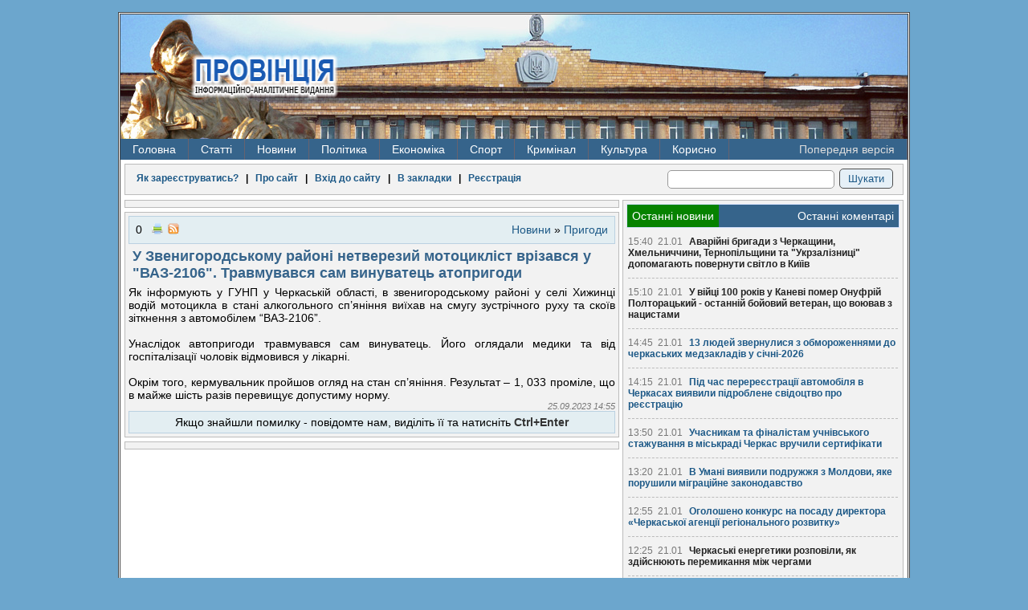

--- FILE ---
content_type: text/html; charset=windows-1251
request_url: https://pro-vincia.com.ua/novini/news_prigodi/71392-u-zvenigorodskomu-rayon-netvereziy-motociklst-vrzavsya-u-vaz-2106-travmuvavsya-sam-vinuvatec-atoprigodi.html
body_size: 16832
content:
<!DOCTYPE HTML>

<html>
<head>
<!-- Google tag (gtag.js) -->
<script async src="https://www.googletagmanager.com/gtag/js?id=G-MG46EQ80BX"></script>
<script>
  window.dataLayer = window.dataLayer || [];
  function gtag(){dataLayer.push(arguments);}
  gtag('js', new Date());

  gtag('config', 'G-MG46EQ80BX');
</script>
  <meta http-equiv="Content-Type" content="text/html; charset=windows-1251">
  <meta name="1dfe6881c684db68dc8c75b90291ec5f" content=""/>
  <meta name="rpd51d7f2a6b3a43dcbe59bf8363234714" content="cdbe09985823b402605e48b457583e8f" />
  <meta http-equiv="Content-Type" content="text/html; charset=windows-1251" />
<title>У Звенигородському районі нетверезий мотоцикліст врізався у "ВАЗ-2106". Травмувався сам винуватець атопригоди &raquo; ПРОВІНЦІЯ - Інформаційно-аналітичне видання</title>
<meta name="robots" content="all" />
<meta name="revisit-after" content="1 days" />
<meta name="description" content="У Звенигородському районі нетверезий мотоцикліст врізався у \ВАЗ-2106\. Травмувався сам винуватець атопригоди" />
<meta name="keywords" content="Травмувався, винуватець, атопригоди, ВАЗ2106, врізався, районі, нетверезий, мотоцикліст, Звенигородському" />
  <link rel="alternate" type="application/rss+xml" title="ПРОВІНЦІЯ - Інформаційно-аналітичне видання" href="/rss.xml" />
  <link rel="alternate" type="application/rss+xml" title="ПРОВІНЦІЯ - Інформаційно-аналітичне видання | Українською" href="/lang-ukr/rss.xml" />
  <link rel="alternate" type="application/rss+xml" title="ПРОВІНЦІЯ - Інформаційно-аналітичне видання | На русском" href="/lang-rus/rss.xml" />
  <link rel="alternate" type="application/rss+xml" title="ПРОВІНЦІЯ - Інформаційно-аналітичне видання | новини категорії" href="https://pro-vincia.com.ua/novini/news_prigodi/rss.xml" />
<script type="text/javascript" src="https://ajax.googleapis.com/ajax/libs/jquery/1/jquery.min.js"></script>
<script type="text/javascript" src="https://ajax.googleapis.com/ajax/libs/jqueryui/1/jquery-ui.min.js"></script>
<script type="text/javascript" src="/engine/classes/js/dle_js.js"></script>
  <link rel="stylesheet" type="text/css" href="/templates/pro3/css/style.css" />
  <!--[if lt IE 9]>
    <script src="/templates/pro3/js/html5.js"></script>
  <![endif]-->
  <script type="text/javascript" src="/templates/pro3/js/lib2.js"></script>
</head>
<body>
<div id="loading-layer" style="display:none"><div id="loading-layer-text">Загрузка. Пожалуйста, подождите...</div></div>
<script type="text/javascript">
<!--
var dle_root       = '/';
var dle_admin      = '';
var dle_login_hash = '';
var dle_group      = 5;
var dle_skin       = 'pro3';
var dle_wysiwyg    = 'no';
var quick_wysiwyg  = '0';
var dle_act_lang   = ["Да", "Нет", "Ввод", "Отмена", "Зберегти"];
var menu_short     = 'Быстрое редактирование';
var menu_full      = 'Полное редактирование';
var menu_profile   = 'Просмотр профиля';
var menu_send      = 'Отправить сообщение';
var menu_uedit     = 'Админцентр';
var dle_info       = 'Информация';
var dle_confirm    = 'Подтверждение';
var dle_prompt     = 'Ввод информации';
var dle_req_field  = 'Заполните все необходимые поля';
var dle_del_agree  = 'Вы действительно хотите удалить? Данное действие невозможно будет отменить';
var dle_complaint  = 'Укажите текст вашей жалобы для администрации:';
var dle_big_text   = 'Выделен слишком большой участок текста.';
var dle_orfo_title = 'Укажите комментарий для администрации к найденной грамматической ошибке';
var dle_p_send     = 'Отправить';
var dle_p_send_ok  = 'Уведомление успешно отправлено';
var dle_save_ok    = 'Зміни успішно збережені';
var dle_del_news   = 'Удалить статью';
var allow_dle_delete_news   = false;
//-->
</script>
  <section id="main">
        <header>
      <div class="fire-st">  
        <h1>
          <a href="/" title="Провінція - інформаційно-аналітичне видання">
            <img src="/templates/pro3/images/hg-logo.png" alt="Провінція - інформаційно-аналітичне видання" />
          </a>
        </h1>
          <ul class="navheader">
            <li class="ads"></li>
          </ul>
      </div>
      <div class="clear"></div>
            <nav>

<ul>
  <li><a href="/">Головна</a></li>
  <li><a href="#">Статті</a>
    <ul>
      <li><a href="/poltika/">Політика</a></li>
      <li><a href="/ekonomka/">Економіка</a></li>
      <li><a href="/kultura/">Культура</a></li>
      <li><a href="/podii/">Суспільство</a></li>
      <li><a href="/krimnal/">Кримінал</a></li>
      <li><a href="/sport/">Спорт</a></li>
    </ul>
  </li>
  <li><a href="/novini/">Новини</a>
    <ul>
      <li><a href="/novini/news_ekologya/">Екологія</a></li>
<li><a href="/novini/news_podyi/">Події</a></li>
<li><a href="/novini/news_statistika/">Статистика</a></li>
<li><a href="/novini/news_osvta/">Освіта </a></li>
<li><a href="/novini/news_prigodi/">Пригоди</a></li>
<li><a href="/novini/news_krimnal/">Кримінал</a></li>
<li><a href="/novini/news_poltika/">Політика</a></li>
<li><a href="/novini/news_ekonomka/">Економіка</a></li>
<li><a href="/novini/news_komentar/">Коментар </a></li>
<li><a href="/novini/news_kultura/">Культура </a></li>
<li><a href="/novini/news_sport/">Спорт </a></li>
<li><a href="/novini/news_medicina/">Медицина</a></li>
<li><a href="/novini/news_pogoda/">Погода</a></li>
    </ul>
  </li>
  <li><a href="/tags/%D0%9F%D0%BE%D0%BB%D1%96%D1%82%D0%B8%D0%BA%D0%B0/">Політика</a>
    <ul>
      <li><a href="/tags/%D0%92%D0%B8%D0%B1%D0%BE%D1%80%D0%B8/">Вибори</a></li>
      <li><a href="/tags/%D0%9E%D0%94%D0%90/">ОДА</a></li>
    </ul>
  </li>
  <li><a href="/tags/%C5%EA%EE%ED%EE%EC%B3%EA%E0/">Економіка</a>
    <ul>
      <li><a href="/tags/%D0%95%D0%BD%D0%B5%D1%80%D0%B3%D0%B5%D1%82%D0%B8%D0%BA%D0%B0/">Енергетика</a></li>
      <li><a href="/tags/%D0%A2%D0%95%D0%A6/">ТЕЦ</a></li>
      <li><a href="/tags/%D0%A2%D1%80%D0%B0%D0%BD%D1%81%D0%BF%D0%BE%D1%80%D1%82/">Транспорт</a></li>
      <li><a href="/tags/%D0%9F%D0%B0%D1%81%D0%B0%D0%B6%D0%B8%D1%80%D1%81%D1%8C%D0%BA%D1%96%20%D0%BF%D0%B5%D1%80%D0%B5%D0%B2%D0%B5%D0%B7%D0%B5%D0%BD%D0%BD%D1%8F/">Перевезення</a></li>
      <li><a href="/tags/%D0%A7%D0%B5%D1%80%D0%BA%D0%B0%D1%81%D0%B8%D0%B3%D0%B0%D0%B7/">Черкасигаз</a></li>
    </ul>
  </li>
  <li><a href="/tags/%D0%A1%D0%BF%D0%BE%D1%80%D1%82/">Спорт</a></li>
  <li><a href="/tags/%D0%9A%D1%80%D0%B8%D0%BC%D1%96%D0%BD%D0%B0%D0%BB/">Кримінал</a>
    <ul>
      <li><a href="/tags/%D0%9A%D0%BE%D1%80%D1%83%D0%BF%D1%86%D1%96%D1%8F/">Корупція</a></li>
      <li><a href="/tags/%D0%A1%D1%83%D0%B4/">Суд</a></li>
      <li><a href="/tags/%D0%9A%D1%80%D0%B0%D0%B4%D1%96%D0%B6%D0%BA%D0%B0/">Крадіжка</a></li>
      <li><a href="/tags/%D0%9F%D1%80%D0%BE%D0%BA%D1%83%D1%80%D0%B0%D1%82%D1%83%D1%80%D0%B0/">Прокуратура</a></li>
      <li><a href="/tags/%D0%9C%D1%96%D0%BB%D1%96%D1%86%D1%96%D1%8F/">Міліція</a></li>
      <li><a href="/tags/%D0%A1%D1%83%D0%B4/">Суд</a></li>
    </ul>
  </li>

  <li><a href="/tags/%D0%9A%D1%83%D0%BB%D1%8C%D1%82%D1%83%D1%80%D0%B0/">Культура</a>
    <ul>
      <li><a href="/tags/%D0%9E%D1%80%D0%BA%D0%B5%D1%81%D1%82%D1%80/">Оркестр</a></li>
      <li><a href="/tags/%D0%94%D1%80%D0%B0%D0%BC%D1%82%D0%B5%D0%B0%D1%82%D1%80/">Драмтеатр</a></li>
    </ul>
  </li>
  <li><a href="#">Корисно</a><ul><li><a href="/prov_ads/cikavo/">Корисно </a></li><li><a href="/prov_ads/cikavo/page/2/">Корисно 1</a></li><li><a href="/prov_ads/cikavo/page/3/">Корисно 2</a></li><li><a href="/prov_ads/cikavo/page/4/">Корисно 3</a></li><li><a href="/prov_ads/cikavo/page/5/">Корисно 4</a></li><li><a href="/prov_ads/cikavo/page/6/">Корисно 5</a></li><li><a href="/prov_ads/cikavo/page/7/">Корисно 6</a></li><li><a href="/prov_ads/cikavo/page/8/">Корисно 7</a></li><li><a href="/prov_ads/cikavo/page/9/">Корисно 8</a></li><li><a href="/prov_ads/cikavo/page/10/">Корисно 9</a></li><li><a href="/prov_ads/cikavo/page/11/">Корисно 10</a></li><li><a href="/prov_ads/cikavo/page/12/">Корисно 11</a></li><li><a href="/prov_ads/cikavo/page/13/">Корисно 12</a></li><li><a href="/prov_ads/cikavo/page/14/">Корисно 13</a></li><li><a href="/prov_ads/cikavo/page/15/">Корисно 14</a></li><li><a href="/prov_ads/cikavo/page/16/">Корисно 15</a></li><li><a href="/prov_ads/cikavo/page/17/">Корисно 16</a></li><li><a href="/prov_ads/cikavo/page/18/">Корисно 17</a></li><li><a href="/prov_ads/cikavo/page/19/">Корисно 18</a></li><li><a href="/prov_ads/cikavo/page/20/">Корисно 19</a></li><li><a href="/prov_ads/cikavo/page/21/">Корисно 20</a></li><li><a href="/prov_ads/cikavo/page/22/">Корисно 21</a></li><li><a href="/prov_ads/cikavo/page/23/">Корисно 22</a></li><li><a href="/prov_ads/cikavo/page/24/">Корисно 23</a></li><li><a href="/prov_ads/cikavo/page/25/">Корисно 24</a></li><li><a href="/prov_ads/cikavo/page/26/">Корисно 25</a></li><li><a href="/prov_ads/cikavo/page/27/">Корисно 26</a></li><li><a href="/prov_ads/cikavo/page/28/">Корисно 27</a></li><li><a href="/prov_ads/cikavo/page/29/">Корисно 28</a></li><li><a href="/prov_ads/cikavo/page/30/">Корисно 29</a></li><li><a href="/prov_ads/cikavo/page/31/">Корисно 30</a></li><li><a href="/prov_ads/cikavo/page/32/">Корисно 31</a></li><li><a href="/prov_ads/cikavo/page/33/">Корисно 32</a></li><li><a href="/prov_ads/cikavo/page/34/">Корисно 33</a></li><li><a href="/prov_ads/cikavo/page/35/">Корисно 34</a></li><li><a href="/prov_ads/cikavo/page/36/">Корисно 35</a></li><li><a href="/prov_ads/cikavo/page/37/">Корисно 36</a></li><li><a href="/prov_ads/cikavo/page/38/">Корисно 37</a></li><li><a href="/prov_ads/cikavo/page/39/">Корисно 38</a></li><li><a href="/prov_ads/cikavo/page/40/">Корисно 39</a></li><li><a href="/prov_ads/cikavo/page/41/">Корисно 40</a></li><li><a href="/prov_ads/cikavo/page/42/">Корисно 41</a></li><li><a href="/prov_ads/cikavo/page/43/">Корисно 42</a></li><li><a href="/prov_ads/cikavo/page/44/">Корисно 43</a></li><li><a href="/prov_ads/cikavo/page/45/">Корисно 44</a></li><li><a href="/prov_ads/cikavo/page/46/">Корисно 45</a></li><li><a href="/prov_ads/cikavo/page/47/">Корисно 46</a></li><li><a href="/prov_ads/cikavo/page/48/">Корисно 47</a></li><li><a href="/prov_ads/cikavo/page/49/">Корисно 48</a></li><li><a href="/prov_ads/cikavo/page/50/">Корисно 49</a></li><li><a href="/prov_ads/cikavo/page/51/">Корисно 50</a></li><li><a href="/prov_ads/cikavo/page/52/">Корисно 51</a></li><li><a href="/prov_ads/cikavo/page/53/">Корисно 52</a></li><li><a href="/prov_ads/cikavo/page/54/">Корисно 53</a></li><li><a href="/prov_ads/cikavo/page/55/">Корисно 54</a></li><li><a href="/prov_ads/cikavo/page/56/">Корисно 55</a></li><li><a href="/prov_ads/cikavo/page/57/">Корисно 56</a></li><li><a href="/prov_ads/cikavo/page/58/">Корисно 57</a></li><li><a href="/prov_ads/cikavo/page/59/">Корисно 58</a></li><li><a href="/prov_ads/cikavo/page/60/">Корисно 59</a></li><li><a href="/prov_ads/cikavo/page/61/">Корисно 60</a></li><li><a href="/prov_ads/cikavo/page/62/">Корисно 61</a></li><li><a href="/prov_ads/cikavo/page/63/">Корисно 62</a></li><li><a href="/prov_ads/cikavo/page/64/">Корисно 63</a></li><li><a href="/prov_ads/cikavo/page/65/">Корисно 64</a></li><li><a href="/prov_ads/cikavo/page/66/">Корисно 65</a></li><li><a href="/prov_ads/cikavo/page/67/">Корисно 66</a></li><li><a href="/prov_ads/cikavo/page/68/">Корисно 67</a></li><li><a href="/prov_ads/cikavo/page/69/">Корисно 68</a></li><li><a href="/prov_ads/cikavo/page/70/">Корисно 69</a></li><li><a href="/prov_ads/cikavo/page/71/">Корисно 70</a></li><li><a href="/prov_ads/cikavo/page/72/">Корисно 71</a></li><li><a href="/prov_ads/cikavo/page/73/">Корисно 72</a></li><li><a href="/prov_ads/cikavo/page/74/">Корисно 73</a></li><li><a href="/prov_ads/cikavo/page/75/">Корисно 74</a></li><li><a href="/prov_ads/cikavo/page/76/">Корисно 75</a></li><li><a href="/prov_ads/cikavo/page/77/">Корисно 76</a></li><li><a href="/prov_ads/cikavo/page/78/">Корисно 77</a></li><li><a href="/prov_ads/cikavo/page/79/">Корисно 78</a></li><li><a href="/prov_ads/cikavo/page/80/">Корисно 79</a></li><li><a href="/prov_ads/cikavo/page/81/">Корисно 80</a></li><li><a href="/prov_ads/cikavo/page/82/">Корисно 81</a></li><li><a href="/prov_ads/cikavo/page/83/">Корисно 82</a></li><li><a href="/prov_ads/cikavo/page/84/">Корисно 83</a></li><li><a href="/prov_ads/cikavo/page/85/">Корисно 84</a></li><li><a href="/prov_ads/cikavo/page/86/">Корисно 85</a></li><li><a href="/prov_ads/cikavo/page/87/">Корисно 86</a></li><li><a href="/prov_ads/cikavo/page/88/">Корисно 87</a></li><li><a href="/prov_ads/cikavo/page/89/">Корисно 88</a></li><li><a href="/prov_ads/cikavo/page/90/">Корисно 89</a></li><li><a href="/prov_ads/cikavo/page/91/">Корисно 90</a></li><li><a href="/prov_ads/cikavo/page/92/">Корисно 91</a></li><li><a href="/prov_ads/cikavo/page/93/">Корисно 92</a></li><li><a href="/prov_ads/cikavo/page/94/">Корисно 93</a></li><li><a href="/prov_ads/cikavo/page/95/">Корисно 94</a></li><li><a href="/prov_ads/cikavo/page/96/">Корисно 95</a></li><li><a href="/prov_ads/cikavo/page/97/">Корисно 96</a></li><li><a href="/prov_ads/cikavo/page/98/">Корисно 97</a></li><li><a href="/prov_ads/cikavo/page/99/">Корисно 98</a></li><li><a href="/prov_ads/cikavo/page/100/">Корисно 99</a></li><li><a href="/prov_ads/cikavo/page/101/">Корисно 100</a></li><li><a href="/prov_ads/cikavo/page/102/">Корисно 101</a></li><li><a href="/prov_ads/cikavo/page/103/">Корисно 102</a></li><li><a href="/prov_ads/cikavo/page/104/">Корисно 103</a></li><li><a href="/prov_ads/cikavo/page/105/">Корисно 104</a></li><li><a href="/prov_ads/cikavo/page/106/">Корисно 105</a></li><li><a href="/prov_ads/cikavo/page/107/">Корисно 106</a></li><li><a href="/prov_ads/cikavo/page/108/">Корисно 107</a></li><li><a href="/prov_ads/cikavo/page/109/">Корисно 108</a></li><li><a href="/prov_ads/cikavo/page/110/">Корисно 109</a></li><li><a href="/prov_ads/cikavo/page/111/">Корисно 110</a></li><li><a href="/prov_ads/cikavo/page/112/">Корисно 111</a></li><li><a href="/prov_ads/cikavo/page/113/">Корисно 112</a></li><li><a href="/prov_ads/cikavo/page/114/">Корисно 113</a></li><li><a href="/prov_ads/cikavo/page/115/">Корисно 114</a></li><li><a href="/prov_ads/cikavo/page/116/">Корисно 115</a></li><li><a href="/prov_ads/cikavo/page/117/">Корисно 116</a></li><li><a href="/prov_ads/cikavo/page/118/">Корисно 117</a></li><li><a href="/prov_ads/cikavo/page/119/">Корисно 118</a></li><li><a href="/prov_ads/cikavo/page/120/">Корисно 119</a></li><li><a href="/prov_ads/cikavo/page/121/">Корисно 120</a></li><li><a href="/prov_ads/cikavo/page/122/">Корисно 121</a></li><li><a href="/prov_ads/cikavo/page/123/">Корисно 122</a></li><li><a href="/prov_ads/cikavo/page/124/">Корисно 123</a></li><li><a href="/prov_ads/cikavo/page/125/">Корисно 124</a></li><li><a href="/prov_ads/cikavo/page/126/">Корисно 125</a></li><li><a href="/prov_ads/cikavo/page/127/">Корисно 126</a></li><li><a href="/prov_ads/cikavo/page/128/">Корисно 127</a></li><li><a href="/prov_ads/cikavo/page/129/">Корисно 128</a></li><li><a href="/prov_ads/cikavo/page/130/">Корисно 129</a></li><li><a href="/prov_ads/cikavo/page/131/">Корисно 130</a></li><li><a href="/prov_ads/cikavo/page/132/">Корисно 131</a></li><li><a href="/prov_ads/cikavo/page/133/">Корисно 132</a></li><li><a href="/prov_ads/cikavo/page/134/">Корисно 133</a></li><li><a href="/prov_ads/cikavo/page/135/">Корисно 134</a></li><li><a href="/prov_ads/cikavo/page/136/">Корисно 135</a></li><li><a href="/prov_ads/cikavo/page/137/">Корисно 136</a></li><li><a href="/prov_ads/cikavo/page/138/">Корисно 137</a></li><li><a href="/prov_ads/cikavo/page/139/">Корисно 138</a></li><li><a href="/prov_ads/cikavo/page/140/">Корисно 139</a></li><li><a href="/prov_ads/cikavo/page/141/">Корисно 140</a></li><li><a href="/prov_ads/cikavo/page/142/">Корисно 141</a></li><li><a href="/prov_ads/cikavo/page/143/">Корисно 142</a></li><li><a href="/prov_ads/cikavo/page/144/">Корисно 143</a></li><li><a href="/prov_ads/cikavo/page/145/">Корисно 144</a></li><li><a href="/prov_ads/cikavo/page/146/">Корисно 145</a></li><li><a href="/prov_ads/cikavo/page/147/">Корисно 146</a></li><li><a href="/prov_ads/cikavo/page/148/">Корисно 147</a></li><li><a href="/prov_ads/cikavo/page/149/">Корисно 148</a></li><li><a href="/prov_ads/cikavo/page/150/">Корисно 149</a></li><li><a href="/prov_ads/cikavo/page/151/">Корисно 150</a></li><li><a href="/prov_ads/cikavo/page/152/">Корисно 151</a></li><li><a href="/prov_ads/cikavo/page/153/">Корисно 152</a></li><li><a href="/prov_ads/cikavo/page/154/">Корисно 153</a></li><li><a href="/prov_ads/cikavo/page/155/">Корисно 154</a></li><li><a href="/prov_ads/cikavo/page/156/">Корисно 155</a></li><li><a href="/prov_ads/cikavo/page/157/">Корисно 156</a></li><li><a href="/prov_ads/cikavo/page/158/">Корисно 157</a></li><li><a href="/prov_ads/cikavo/page/159/">Корисно 158</a></li><li><a href="/prov_ads/cikavo/page/160/">Корисно 159</a></li><li><a href="/prov_ads/cikavo/page/161/">Корисно 160</a></li><li><a href="/prov_ads/cikavo/page/162/">Корисно 161</a></li><li><a href="/prov_ads/cikavo/page/163/">Корисно 162</a></li><li><a href="/prov_ads/cikavo/page/164/">Корисно 163</a></li><li><a href="/prov_ads/cikavo/page/165/">Корисно 164</a></li><li><a href="/prov_ads/cikavo/page/166/">Корисно 165</a></li><li><a href="/prov_ads/cikavo/page/167/">Корисно 166</a></li><li><a href="/prov_ads/cikavo/page/168/">Корисно 167</a></li><li><a href="/prov_ads/cikavo/page/169/">Корисно 168</a></li><li><a href="/prov_ads/cikavo/page/170/">Корисно 169</a></li><li><a href="/prov_ads/cikavo/page/171/">Корисно 170</a></li><li><a href="/prov_ads/cikavo/page/172/">Корисно 171</a></li><li><a href="/prov_ads/cikavo/page/173/">Корисно 172</a></li><li><a href="/prov_ads/cikavo/page/174/">Корисно 173</a></li><li><a href="/prov_ads/cikavo/page/175/">Корисно 174</a></li><li><a href="/prov_ads/cikavo/page/176/">Корисно 175</a></li><li><a href="/prov_ads/cikavo/page/177/">Корисно 176</a></li><li><a href="/prov_ads/cikavo/page/178/">Корисно 177</a></li><li><a href="/prov_ads/cikavo/page/179/">Корисно 178</a></li><li><a href="/prov_ads/cikavo/page/180/">Корисно 179</a></li><li><a href="/prov_ads/cikavo/page/181/">Корисно 180</a></li><li><a href="/prov_ads/cikavo/page/182/">Корисно 181</a></li><li><a href="/prov_ads/cikavo/page/183/">Корисно 182</a></li><li><a href="/prov_ads/cikavo/page/184/">Корисно 183</a></li><li><a href="/prov_ads/cikavo/page/185/">Корисно 184</a></li><li><a href="/prov_ads/cikavo/page/186/">Корисно 185</a></li><li><a href="/prov_ads/cikavo/page/187/">Корисно 186</a></li><li><a href="/prov_ads/cikavo/page/188/">Корисно 187</a></li><li><a href="/prov_ads/cikavo/page/189/">Корисно 188</a></li><li><a href="/prov_ads/cikavo/page/190/">Корисно 189</a></li><li><a href="/prov_ads/cikavo/page/191/">Корисно 190</a></li><li><a href="/prov_ads/cikavo/page/192/">Корисно 191</a></li><li><a href="/prov_ads/cikavo/page/193/">Корисно 192</a></li><li><a href="/prov_ads/cikavo/page/194/">Корисно 193</a></li><li><a href="/prov_ads/cikavo/page/195/">Корисно 194</a></li><li><a href="/prov_ads/cikavo/page/196/">Корисно 195</a></li><li><a href="/prov_ads/cikavo/page/197/">Корисно 196</a></li><li><a href="/prov_ads/cikavo/page/198/">Корисно 197</a></li><li><a href="/prov_ads/cikavo/page/199/">Корисно 198</a></li><li><a href="/prov_ads/cikavo/page/200/">Корисно 199</a></li><li><a href="/prov_ads/cikavo/page/201/">Корисно 200</a></li><li><a href="/prov_ads/cikavo/page/202/">Корисно 201</a></li><li><a href="/prov_ads/cikavo/page/203/">Корисно 202</a></li><li><a href="/prov_ads/cikavo/page/204/">Корисно 203</a></li><li><a href="/prov_ads/cikavo/page/205/">Корисно 204</a></li><li><a href="/prov_ads/cikavo/page/206/">Корисно 205</a></li><li><a href="/prov_ads/cikavo/page/207/">Корисно 206</a></li><li><a href="/prov_ads/cikavo/page/208/">Корисно 207</a></li><li><a href="/prov_ads/cikavo/page/209/">Корисно 208</a></li><li><a href="/prov_ads/cikavo/page/210/">Корисно 209</a></li><li><a href="/prov_ads/cikavo/page/211/">Корисно 210</a></li><li><a href="/prov_ads/cikavo/page/212/">Корисно 211</a></li><li><a href="/prov_ads/cikavo/page/213/">Корисно 212</a></li><li><a href="/prov_ads/cikavo/page/214/">Корисно 213</a></li><li><a href="/prov_ads/cikavo/page/215/">Корисно 214</a></li><li><a href="/prov_ads/cikavo/page/216/">Корисно 215</a></li><li><a href="/prov_ads/cikavo/page/217/">Корисно 216</a></li><li><a href="/prov_ads/cikavo/page/218/">Корисно 217</a></li><li><a href="/prov_ads/cikavo/page/219/">Корисно 218</a></li><li><a href="/prov_ads/cikavo/page/220/">Корисно 219</a></li><li><a href="/prov_ads/cikavo/page/221/">Корисно 220</a></li><li><a href="/prov_ads/cikavo/page/222/">Корисно 221</a></li><li><a href="/prov_ads/cikavo/page/223/">Корисно 222</a></li><li><a href="/prov_ads/cikavo/page/224/">Корисно 223</a></li><li><a href="/prov_ads/cikavo/page/225/">Корисно 224</a></li><li><a href="/prov_ads/cikavo/page/226/">Корисно 225</a></li><li><a href="/prov_ads/cikavo/page/227/">Корисно 226</a></li><li><a href="/prov_ads/cikavo/page/228/">Корисно 227</a></li><li><a href="/prov_ads/cikavo/page/229/">Корисно 228</a></li><li><a href="/prov_ads/cikavo/page/230/">Корисно 229</a></li><li><a href="/prov_ads/cikavo/page/231/">Корисно 230</a></li><li><a href="/prov_ads/cikavo/page/232/">Корисно 231</a></li><li><a href="/prov_ads/cikavo/page/233/">Корисно 232</a></li><li><a href="/prov_ads/cikavo/page/234/">Корисно 233</a></li><li><a href="/prov_ads/cikavo/page/235/">Корисно 234</a></li><li><a href="/prov_ads/cikavo/page/236/">Корисно 235</a></li><li><a href="/prov_ads/cikavo/page/237/">Корисно 236</a></li><li><a href="/prov_ads/cikavo/page/238/">Корисно 237</a></li><li><a href="/prov_ads/cikavo/page/239/">Корисно 238</a></li><li><a href="/prov_ads/cikavo/page/240/">Корисно 239</a></li><li><a href="/prov_ads/cikavo/page/241/">Корисно 240</a></li><li><a href="/prov_ads/cikavo/page/242/">Корисно 241</a></li><li><a href="/prov_ads/cikavo/page/243/">Корисно 242</a></li><li><a href="/prov_ads/cikavo/page/244/">Корисно 243</a></li><li><a href="/prov_ads/cikavo/page/245/">Корисно 244</a></li><li><a href="/prov_ads/cikavo/page/246/">Корисно 245</a></li><li><a href="/prov_ads/cikavo/page/247/">Корисно 246</a></li><li><a href="/prov_ads/cikavo/page/248/">Корисно 247</a></li><li><a href="/prov_ads/cikavo/page/249/">Корисно 248</a></li><li><a href="/prov_ads/cikavo/page/250/">Корисно 249</a></li><li><a href="/prov_ads/cikavo/page/251/">Корисно 250</a></li><li><a href="/prov_ads/cikavo/page/252/">Корисно 251</a></li><li><a href="/prov_ads/cikavo/page/253/">Корисно 252</a></li><li><a href="/prov_ads/cikavo/page/254/">Корисно 253</a></li><li><a href="/prov_ads/cikavo/page/255/">Корисно 254</a></li><li><a href="/prov_ads/cikavo/page/256/">Корисно 255</a></li><li><a href="/prov_ads/cikavo/page/257/">Корисно 256</a></li><li><a href="/prov_ads/cikavo/page/258/">Корисно 257</a></li><li><a href="/prov_ads/cikavo/page/259/">Корисно 258</a></li><li><a href="/prov_ads/cikavo/page/260/">Корисно 259</a></li><li><a href="/prov_ads/cikavo/page/261/">Корисно 260</a></li><li><a href="/prov_ads/cikavo/page/262/">Корисно 261</a></li><li><a href="/prov_ads/cikavo/page/263/">Корисно 262</a></li><li><a href="/prov_ads/cikavo/page/264/">Корисно 263</a></li><li><a href="/prov_ads/cikavo/page/265/">Корисно 264</a></li></ul></li>
  <li id="oldversion"><a href="/old_index.html">Попередня версія</a></li>
</ul>
        <div class="clear"></div>
      </nav>
    </header>
    <section class="main-content">
      <table>
        <tr>
            <td class="loginpanel">
              <div class="block">
                
<div id="sitelogin" title="Авторизація" style="display:none">
  <form id="loginpanel" class="loginpanel" method="post" action="" >
    <div>
      <table>
        <tr>
          <td>Ваш e-mail:</td>
          <td><input type="text" maxlength="56" title="Введіть ваш e-mail" name="login_name" /></td>
        </tr>
        <tr>
          <td>Ваш пароль:</td>
          <td><input type="password" title="Введіть ваш пароль" maxlength="56" name="login_password" /></td>
        </tr>
        <tr>
          <td>Код захисту:</td>
          <td><img src="https://pro-vincia.com.ua/engine/modules/antibot.php" alt="Включіть це зображення для відображення коду безпеки" onclick="refresh_me(this)" /></td>
        </tr>
        <tr>
          <td>Введіть код:</td>
          <td><input type="text" class="pass" maxlength="56" name="seccode" title="Введіть код захисту" value="" /></td>
        </tr>
      </table>
      <input type="hidden" value="submit" id="login" name="login" />
      <br />
      <a title="Зареєструватись" href="/register.html">Реєстрація на сайті</a> |
      <a title="Перейти на сторінку для відновлення паролю" href="/lostpassword.html">Згадати пароль</a><br />
      <input type="submit" value="Готово" />
      <!-- a href="#" onclick="AW('important_login',450); return false;" class="warning">Зверніть увагу!</a -->
    </div>
  </form>
</div>

<div id="important_login" title="Авторизація" style="display:none">
  <b>
    Шановні користувачі!<br />
    Як ви вже помітили - зовнішній вигляд сайту змінено,
    у зв'язку з цим всі читачі, які бажають коментувати матеріали сайту повинні
    пройти повторну реєстрацію!
  </b>
</div>


<div class="login">

  
  <a title="" href="https://pro-vincia.com.ua/novini/news_pogoda/50-reyestracya-na-sayt.html">Як зареєструватись?</a>
    &nbsp;&nbsp;|&nbsp;&nbsp;
  <a title="Загальна інформація про сайт" href="https://pro-vincia.com.ua/about.html">Про сайт</a>
    &nbsp;&nbsp;|&nbsp;&nbsp;
  <a title="Зайти до сайту з використанням свого логіну та паролю" href="#" onclick="AW('sitelogin',350); return false;">Вхід до сайту</a>
    &nbsp;&nbsp;|&nbsp;&nbsp;
  <a title="Провінція - інформаційно-аналітичне видання" href="https://pro-vincia.com.ua/" rel="sidebar" onclick="window.external.AddFavorite(location.href,'Провінція'); return false;">В закладки</a>
    &nbsp;&nbsp;|&nbsp;&nbsp;
  <a title="Створити обліковий запис" href="https://pro-vincia.com.ua/register.html">Реєстрація</a>
  

  

</div>

                  <form action="/" method="post">
    <div class="search">
      <input type="text" class="input" title="Пошук по сайту" name="story" value="" id="story"/>
      <input type="submit" class="submit" value="Шукати"/>
      <input type="hidden" value="search" name="do"/>
      <input type="hidden" value="search" name="subaction"/>
    </div>
  </form>
                <div class="clear"></div>
              </div>
              <div class="clear"></div>
            </td>
        </tr>
      </table>

      <table class="con-table">
        <tr>
          <td class="content">
              

              
              <div id="dle-content"><div class="block related" style="text-align: center;"></div>
<div class="block" id="post-71392">
    <div class="postitem">
        <ul class="post-item-left">
            <li><div id="ratig-layer">0</div></li>
            <li></li>
            <li><a href="https://pro-vincia.com.ua/novini/news_prigodi/print:page,1,71392-u-zvenigorodskomu-rayon-netvereziy-motociklst-vrzavsya-u-vaz-2106-travmuvavsya-sam-vinuvatec-atoprigodi.html" rel="nofollow"><img src="/templates/pro3/dleimages/print.gif" alt="" /></a></li>
            <li><a href="/news_prigodi/rss.xml" title="RSS категорії"><img src="/templates/pro3/images/rss.gif" alt="" /></a></li>
            <li></li>
            <li class="linkcat"><a href="https://pro-vincia.com.ua/novini/">Новини</a> &raquo; <a href="https://pro-vincia.com.ua/novini/news_prigodi/">Пригоди</a></li>
        </ul>
        <div class="clear"></div>
    </div>

    <article>
            <h1 class="fulltext">У Звенигородському районі нетверезий мотоцикліст врізався у "ВАЗ-2106". Травмувався сам винуватець атопригоди</h1>
    <!-- { - banner_nov_1 - } -->
            <div class="fulltext"><div id="news-id-71392" style="display:inline;">Як інформують у ГУНП у Черкаській області, в звенигородському районі у селі Хижинці водій мотоцикла в стані алкогольного сп’яніння виїхав на смугу зустрічного руху та скоїв зіткнення з автомобілем “ВАЗ-2106”.<br /><br />Унаслідок автопригоди травмувався сам винуватець. Його оглядали медики та від госпіталізації чоловік відмовився у лікарні. <br /><br />Окрім того, кермувальник пройшов огляд на стан сп’яніння. Результат – 1, 033 проміле, що в майже шість разів перевищує допустиму норму. <br /></div></div>
            <div class="clear"></div>
            <div class="full_date">25.09.2023 14:55</div>
            

        

        <div class="postitem center">Якщо знайшли помилку - повідомте нам, виділіть її та натисніть <b style="color: #333333">Ctrl+Enter</b></div>

    </article>
    <div class="clear"></div>
</div>
<div class="clear"></div>

<div id="post-71392">
        
</div>

<div class="block related adsblock" style="text-align: center;"></div>


<div class="clear"></div>
<!--dlecomments-->
<div class="clear"></div></div>

              <div class="ads-reklama">
                
              </div>


          </td>
          
          <td class="right-side">
            <aside>

              

              <div class="block">
                  <div class="left-items">
                    <ul id="top-items">
                      <li class="active" onclick="switch_items2( 1, $(this) );">Останні новини</li>
                      <li onclick="switch_items2( 2, $(this) );">Останні коментарі</li>
                    </ul>
                    <div class="clear"></div>
                  </div>
                  <div id="top-item-parts">
                    <div id="item-1">
                      <div style="text-align: center"></div>
                      <ul class="lenta"><li class="lenta-li imp_post">
  <span>15:40&nbsp;&nbsp;21.01</span> <a href="https://pro-vincia.com.ua/novini/news_podyi/87349-avaryn-brigadi-z-cherkaschini-hmelnichchini-ternoplschini-ta-ukrzalznic-dopomagayut-povernuti-svtlo-v-kiyiv.html" title="Аварійні бригади з Черкащини, Хмельниччини, Тернопільщини та &quot;Укрзалізниці&quot; допомагають повернути світло в Киїів">Аварійні бригади з Черкащини, Хмельниччини, Тернопільщини та "Укрзалізниці" допомагають повернути світло в Киїів</a>
</li><li class="lenta-li imp_post">
  <span>15:10&nbsp;&nbsp;21.01</span> <a href="https://pro-vincia.com.ua/novini/news_podyi/87348-u-vyc-100-rokv-u-kanev-pomer-onufry-poltorackiy-ostanny-boyoviy-veteran-scho-voyuvav-z-nacistami.html" title="У війці 100 років у Каневі помер Онуфрій Полторацький - останній бойовий ветеран, що воював з нацистами">У війці 100 років у Каневі помер Онуфрій Полторацький - останній бойовий ветеран, що воював з нацистами</a>
</li><li class="lenta-li">
  <span>14:45&nbsp;&nbsp;21.01</span> <a href="https://pro-vincia.com.ua/novini/news_medicina/87347-13-lyudey-zvernulisya-z-obmorozhennyami-do-cherkaskih-medzakladv-u-schn-2026.html" title="13 людей звернулися з обмороженнями до черкаських медзакладів у січні-2026">13 людей звернулися з обмороженнями до черкаських медзакладів у січні-2026</a>
</li><li class="lenta-li">
  <span>14:15&nbsp;&nbsp;21.01</span> <a href="https://pro-vincia.com.ua/novini/news_prigodi/87346-pd-chas-perereyestracyi-avtomoblya-v-cherkasah-viyavili-pdroblene-svdoctvo-pro-reyestracyu.html" title="Під час перереєстрації автомобіля в Черкасах виявили підроблене свідоцтво про реєстрацію">Під час перереєстрації автомобіля в Черкасах виявили підроблене свідоцтво про реєстрацію</a>
</li><li class="lenta-li">
  <span>13:50&nbsp;&nbsp;21.01</span> <a href="https://pro-vincia.com.ua/novini/news_osvta/87345-uchasnikam-ta-fnalstam-uchnvskogo-stazhuvannya-v-mskrad-cherkas-vruchili-sertifkati.html" title="Учасникам та фіналістам учнівського стажування в міськраді Черкас вручили сертифікати">Учасникам та фіналістам учнівського стажування в міськраді Черкас вручили сертифікати</a>
</li><li class="lenta-li">
  <span>13:20&nbsp;&nbsp;21.01</span> <a href="https://pro-vincia.com.ua/novini/news_komentar/87344-v-uman-viyavili-podruzhzhya-z-moldovi-yake-porushili-mgracyne-zakonodavstvo.html" title="В Умані виявили подружжя з Молдови, яке порушили міграційне законодавство">В Умані виявили подружжя з Молдови, яке порушили міграційне законодавство</a>
</li><li class="lenta-li">
  <span>12:55&nbsp;&nbsp;21.01</span> <a href="https://pro-vincia.com.ua/novini/news_podyi/87343-ogolosheno-konkurs-na-posadu-direktora-cherkaskoyi-agencyi-regonalnogo-rozvitku.html" title="Оголошено конкурс на посаду директора «Черкаської агенції регіонального розвитку»">Оголошено конкурс на посаду директора «Черкаської агенції регіонального розвитку»</a>
</li><li class="lenta-li imp_post">
  <span>12:25&nbsp;&nbsp;21.01</span> <a href="https://pro-vincia.com.ua/novini/news_komentar/87342-cherkask-energetiki-rozpovli-yak-zdysnyuyut-peremikannya-mzh-chergami.html" title="Черкаські енергетики розповіли, як здійснюють перемикання між чергами">Черкаські енергетики розповіли, як здійснюють перемикання між чергами</a>
</li><li class="lenta-li">
  <span>11:50&nbsp;&nbsp;21.01</span> <a href="https://pro-vincia.com.ua/novini/news_prigodi/87341-na-pozhezh-v-cherkasah-cholovk-otruyivsya-produktami-gornnya-buv-gosptalzovaniy.html" title="На пожежі в Черкасах чоловік отруївся продуктами горіння і був госпіталізований">На пожежі в Черкасах чоловік отруївся продуктами горіння і був госпіталізований</a>
</li><li class="lenta-li imp_post">
  <span>11:20&nbsp;&nbsp;21.01</span> <a href="https://pro-vincia.com.ua/novini/news_komentar/87340-cherez-nchn-ataki-rosyan-na-ranok-ye-znestrumlennya-v-dnpropetrovsky-odesky-zaporzky-ta-harkvsky-oblastyah-ukrenergo.html" title="Через нічні атаки росіян на ранок є знеструмлення в Дніпропетровській, Одеській, Запорізькій та Харківській областях, - Укренерго">Через нічні атаки росіян на ранок є знеструмлення в Дніпропетровській, Одеській, Запорізькій та Харківській областях, - Укренерго</a>
</li><li class="lenta-li">
  <span>10:55&nbsp;&nbsp;21.01</span> <a href="https://pro-vincia.com.ua/novini/news_ekonomka/87339-1-004-zhitel-cherkaschini-zadeklaruvali-ponad-1-mln-grn-dohodu-za-2025-rk.html" title="1 004 жителі Черкащини задекларували понад 1 млн. грн. доходу за 2025 рік">1 004 жителі Черкащини задекларували понад 1 млн. грн. доходу за 2025 рік</a>
</li><li class="lenta-li imp_post">
  <span>10:25&nbsp;&nbsp;21.01</span> <a href="https://pro-vincia.com.ua/novini/news_komentar/87338-protyagom-schnya-kiyiv-pokinulo-blizko-600-tisyach-lyudey-vtaly-klichko.html" title="Протягом січня Київ покинуло близько 600 тисяч людей, - Віталій Кличко">Протягом січня Київ покинуло близько 600 тисяч людей, - Віталій Кличко</a>
</li><li class="lenta-li imp_post">
  <span>09:50&nbsp;&nbsp;21.01</span> <a href="https://pro-vincia.com.ua/novini/news_komentar/87337-u-nch-proti-21-schnya-vorog-atakuvav-1-raketoyu-ta-97-bpla-ppo-zneshkodila-84-bpla-povtryan-sili.html" title="У ніч проти 21 січня ворог атакував 1 ракетою та 97 БпЛА. ППО знешкодила 84 БпЛА, - Повітряні Сили">У ніч проти 21 січня ворог атакував 1 ракетою та 97 БпЛА. ППО знешкодила 84 БпЛА, - Повітряні Сили</a>
</li><li class="lenta-li imp_post">
  <span>09:20&nbsp;&nbsp;21.01</span> <a href="https://pro-vincia.com.ua/novini/news_komentar/87336-uprodovzh-20-schnya-na-frontah-zafksovano-110-boyeztknen-genshtab.html" title="Упродовж 20 січня на фронтах зафіксовано 110 боєзіткнень, - Генштаб">Упродовж 20 січня на фронтах зафіксовано 110 боєзіткнень, - Генштаб</a>
</li><li class="lenta-li imp_post">
  <span>08:50&nbsp;&nbsp;21.01</span> <a href="https://pro-vincia.com.ua/novini/news_komentar/87335-za-20-schnya-vorog-vtrativ-1-170-osb-8-tankv-10-bbm-70-artsistem-3-rszv-1-018-bpla-27-raket-171-avto-1-odinicyu-spectehnki-genshtab.html" title="За 20 січня ворог втратив 1 170 осіб, 8 танків, 10 ББМ, 70 артсистем, 3 РСЗВ, 1 018 БпЛА, 27 ракет, 171 авто, 1 одиницю спецтехніки, - Генштаб">За 20 січня ворог втратив 1 170 осіб, 8 танків, 10 ББМ, 70 артсистем, 3 РСЗВ, 1 018 БпЛА, 27 ракет, 171 авто, 1 одиницю спецтехніки, - Генштаб</a>
</li><li class="lenta-li">
  <span>08:15&nbsp;&nbsp;21.01</span> <a href="https://pro-vincia.com.ua/novini/news_pogoda/87334-21-schnya-v-cherkasky-oblast-mnliva-hmarnst-bez-opadv-5-10186-morozu.html" title="21 січня в Черкаській області мінлива хмарність, без опадів, 5-10&amp;#186; морозу">21 січня в Черкаській області мінлива хмарність, без опадів, 5-10&#186; морозу</a>
</li><li class="lenta-li imp_post">
  <span>07:45&nbsp;&nbsp;21.01</span> <a href="https://pro-vincia.com.ua/novini/news_komentar/87333-grafk-vdklyuchennya-svtla-v-cherkasky-oblast-na-21-schnya.html" title="Графік відключення світла в Черкаській області на 21 січня">Графік відключення світла в Черкаській області на 21 січня</a>
</li><li class="lenta-li">
  <span>19:00&nbsp;&nbsp;20.01</span> <a href="https://pro-vincia.com.ua/novini/news_krimnal/87331-u-blagodatnomu-na-zolotonschin-pd-chas-zastllya-54-rchniy-cholovk-vdariv-nozhem-tovarisha-po-plyashc-postrazhdaliy-u-lkarn.html" title="У Благодатному на Золотоніщині під час застілля 54-річний чоловік вдарив ножем товариша по пляшці. Постраждалий у лікарні">У Благодатному на Золотоніщині під час застілля 54-річний чоловік вдарив ножем товариша по пляшці. Постраждалий у лікарні</a>
</li><li class="lenta-li">
  <span>18:30&nbsp;&nbsp;20.01</span> <a href="https://pro-vincia.com.ua/novini/news_krimnal/87330-u-zvenigorodskomu-rayon-derzhavniy-reyestrator-nezakonno-zareyestruvala-za-tovaristvom-pravo-suborendi-115-ga-zeml.html" title="У Звенигородському районі державний реєстратор незаконно зареєструвала за товариством право суборенди 115 га землі">У Звенигородському районі державний реєстратор незаконно зареєструвала за товариством право суборенди 115 га землі</a>
</li><li class="lenta-li imp_post">
  <span>17:55&nbsp;&nbsp;20.01</span> <a href="https://pro-vincia.com.ua/novini/news_komentar/87329-pslya-rosyskoyi-ataki-v-kiyev-bez-tepla-zalishayutsya-4-tisyach-bagatopoverhvok-klichko.html" title="Після російської атаки в Києві без тепла залишаються 4 тисячі багатоповерхівок, - Кличко">Після російської атаки в Києві без тепла залишаються 4 тисячі багатоповерхівок, - Кличко</a>
</li><li class="lenta-li">
  <span>17:25&nbsp;&nbsp;20.01</span> <a href="https://pro-vincia.com.ua/novini/news_prigodi/87328-robotu-nelegalnoyi-azs-bulo-zupineno-na-cherkaschin-dps.html" title="Роботу нелегальної АЗС було зупинено на Черкащині, - ДПС">Роботу нелегальної АЗС було зупинено на Черкащині, - ДПС</a>
</li><li class="lenta-li">
  <span>16:55&nbsp;&nbsp;20.01</span> <a href="https://pro-vincia.com.ua/novini/news_komentar/87327-v-uryad-zayavlyayut-pro-posilennya-merezh-punktv-nezlamnost-v-ukrayin.html" title="В Уряді заявляють про посилення мережі пунктів незламності в Україні">В Уряді заявляють про посилення мережі пунктів незламності в Україні</a>
</li><li class="lenta-li imp_post">
  <span>16:30&nbsp;&nbsp;20.01</span> <a href="https://pro-vincia.com.ua/novini/news_krimnal/87326-sbu-zatrimano-rosyskogo-agenta-yakiy-gotuvav-terakti-v-kiyev-cherngov-uman-ta-odes.html" title="СБУ: Затримано російського агента, який готував теракти в Києві, Чернігові, Умані та Одесі">СБУ: Затримано російського агента, який готував теракти в Києві, Чернігові, Умані та Одесі</a>
</li><li class="lenta-li">
  <span>16:00&nbsp;&nbsp;20.01</span> <a href="https://pro-vincia.com.ua/novini/news_podyi/87325-tri-bezbaryern-marshruti-proponuyut-rozrobiti-v-cherkasah.html" title="Три безбар&#039;єрні маршрути пропонують розробити в Черкасах">Три безбар'єрні маршрути пропонують розробити в Черкасах</a>
</li><li class="lenta-li">
  <span>15:35&nbsp;&nbsp;20.01</span> <a href="https://pro-vincia.com.ua/novini/news_prigodi/87323-u-ztknenn-legkovika-ta-vantazhvki-v-umanskomu-rayon-zaginula-odna-lyudina-dvoye-travmovan.html" title="У зіткненні легковика та вантажівки в Уманському районі загинула одна людина, двоє - травмовані">У зіткненні легковика та вантажівки в Уманському районі загинула одна людина, двоє - травмовані</a>
</li><li class="lenta-li">
  <span>15:05&nbsp;&nbsp;20.01</span> <a href="https://pro-vincia.com.ua/novini/news_kultura/87322-viznacheno-peremozhcv-schorchnoyi-lteraturno-misteckoyi-premyi-vana-drobnogo.html" title="Визначено переможців щорічної літературно-мистецької премії Івана Дробного">Визначено переможців щорічної літературно-мистецької премії Івана Дробного</a>
</li><li class="lenta-li">
  <span>14:40&nbsp;&nbsp;20.01</span> <a href="https://pro-vincia.com.ua/novini/news_ekologya/87321-hristinvsku-mskradu-zobovyazali-rozrobiti-dokumentacyu-na-msceve-smttyezvalische-prokuratura.html" title="Христинівську міськраду зобов&#039;язали розробити документацію на місцеве сміттєзвалище, - прокуратура">Христинівську міськраду зобов'язали розробити документацію на місцеве сміттєзвалище, - прокуратура</a>
</li><li class="lenta-li imp_post">
  <span>14:15&nbsp;&nbsp;20.01</span> <a href="https://pro-vincia.com.ua/novini/news_komentar/87324-na-cherkaschin-z-1335-zastosovano-avaryn-vdklyuchennya-elektroenergyi-cherkasioblenergo.html" title="На Черкащині з 13.35 застосовано аварійні відключення електроенергії, - Черкасиобленерго">На Черкащині з 13.35 застосовано аварійні відключення електроенергії, - Черкасиобленерго</a>
</li><li class="lenta-li">
  <span>14:05&nbsp;&nbsp;20.01</span> <a href="https://pro-vincia.com.ua/novini/news_podyi/87320-u-cherkasah-poproschalisya-z-poleglim-zahisnikom-ukrayini-sergyem-stasenkom.html" title="У Черкасах попрощалися з полеглим захисником України Сергієм Стасенком">У Черкасах попрощалися з полеглим захисником України Сергієм Стасенком</a>
</li><li class="lenta-li">
  <span>13:35&nbsp;&nbsp;20.01</span> <a href="https://pro-vincia.com.ua/novini/news_podyi/87319-pamyat-zahisnikv-doneckogo-aeroportu-vshanuvali-v-cherkasah.html" title="Пам&#039;ять захисників донецького аеропорту вшанували в Черкасах">Пам'ять захисників донецького аеропорту вшанували в Черкасах</a>
</li><li class="lenta-li">
  <span>13:10&nbsp;&nbsp;20.01</span> <a href="https://pro-vincia.com.ua/novini/news_ekonomka/87318-kurs-dolara-vpav-na-2-kop-4358-grn-kurs-yevro-zrs-na-10-kop-5088-grn.html" title="Курс долара впав на 2 коп. - 43,58 грн., курс євро зріс на 10 коп. - 50,88 грн.">Курс долара впав на 2 коп. - 43,58 грн., курс євро зріс на 10 коп. - 50,88 грн.</a>
</li><li class="lenta-li">
  <span>12:40&nbsp;&nbsp;20.01</span> <a href="https://pro-vincia.com.ua/novini/news_krimnal/87317-na-cherkaschin-zaochno-suditimut-44-rchnu-zhitelku-donecka-za-kolaboraconzm.html" title="На Черкащині заочно судитимуть 44-річну жительку Донецька за колабораціонізм">На Черкащині заочно судитимуть 44-річну жительку Донецька за колабораціонізм</a>
</li><li class="lenta-li">
  <span>12:10&nbsp;&nbsp;20.01</span> <a href="https://pro-vincia.com.ua/novini/news_ekonomka/87316-2025-roku-na-cherkaschin-podatkov-nadhodzhennya-vd-fzosb-syagnuli-42-mlyardv-griven.html" title="2025 року на Черкащині податкові надходження від фізосіб сягнули 42 мільярдів гривень">2025 року на Черкащині податкові надходження від фізосіб сягнули 42 мільярдів гривень</a>
</li><li class="lenta-li imp_post">
  <span>11:45&nbsp;&nbsp;20.01</span> <a href="https://pro-vincia.com.ua/novini/news_komentar/87315-chomu-vinikaye-nevdpovdnst-cherg-u-grafkah-pogodinnih-vdklyuchen-cherkasioblenergo.html" title="Чому виникає невідповідність черг у графіках погодинних відключень, - Черкасиобленерго">Чому виникає невідповідність черг у графіках погодинних відключень, - Черкасиобленерго</a>
</li><li class="lenta-li imp_post">
  <span>11:15&nbsp;&nbsp;20.01</span> <a href="https://pro-vincia.com.ua/novini/news_komentar/87314-cherez-nchnu-ataku-voroga-na-ranok-ye-ye-znestrumlen-spozhivach-u-kiyev-ta-kiyivsky-odesky-dnpropetrovsky-rvnensky-harkvsky-sumsky-oblastyah-ukrenergo.html" title="Через нічну атаку ворога на ранок є знеструмлені споживачі у Києві та Київській, Одеській, Дніпропетровській, Рівненській, Харківській і Сумській областях, - Укренерго">Через нічну атаку ворога на ранок є знеструмлені споживачі у Києві та Київській, Одеській, Дніпропетровській, Рівненській, Харківській і Сумській областях, - Укренерго</a>
</li></ul>
                      <div class="lenta-foot">
                        <a href="/novini/" title="Переглянути всю категорію новин">Всі новини</a> |
                        <a href="/novini/rss.xml" title="Підписатись на RSS експорт новин">RSS категорії</a>
                      </div>
                    </div>
                    <div id="item-2" class="inviz">
                      <ul class="last_comm"><li>
  <span>16.09 22:11</span> <a href="https://pro-vincia.com.ua/user/Filip_PIPISKO/" onclick="ShowProfile('Filip_PIPISKO', 'http://pro-vincia.com.ua/user/Filip_PIPISKO/', '1'); return false;">Filip_PIPISKO</a>:
  <p>Хоть би зоопарк не &quot;покращили&quot;, я туди з дітьми щотижня ходжу і взимку і влітку, за останні роки зробили те що не робилось років двадцять.</p>
  <div><a href="/ekologya/25306-pro-maybutnye-cherkaskogo-zooparku.html#comm-id-1888" title="Про майбутнє Черкаського зоопарку | Оголошено конкурс на посаду директора Черкаського зоопарку. Звісно, за новим законодавством - річ цілком правильна, але головне аби під завісою конкурсу не було втрачено усе те, що було зроблено за час керівництва Євгена Вана.">Читати...</a></div>
</li>
<li>
  <span>16.09 22:05</span> <a href="https://pro-vincia.com.ua/user/Filip_PIPISKO/" onclick="ShowProfile('Filip_PIPISKO', 'http://pro-vincia.com.ua/user/Filip_PIPISKO/', '1'); return false;">Filip_PIPISKO</a>:
  <p>У Черкасах &quot;поліція&quot; возит бухарей/нарков в ВП на Пастеровскую, а потом... отпускает, куда хош туда и п3.14здуй. &quot;Іди Сашко вдоль чорного забора&quot; (с) Поліцай</p>
  <div><a href="/novini/news_krimnal/25570-u-cherkasah-polcya-zatrimala-netverezogo-cholovka-yakiy-namagavsya-vdertisya-do-budinku-zhnki.html#comm-id-1887" title="У Черкасах поліція затримала нетверезого чоловіка, який намагався вдертися до будинку жінки | У Черкасах поліція затримала нетверезого чоловіка, який намагався вдертися до будинку жінки">Читати...</a></div>
</li>
<li>
  <span>16.09 22:00</span> <a href="https://pro-vincia.com.ua/user/Filip_PIPISKO/" onclick="ShowProfile('Filip_PIPISKO', 'http://pro-vincia.com.ua/user/Filip_PIPISKO/', '1'); return false;">Filip_PIPISKO</a>:
  <p>Охереть теперь. Накладочка вышла. Поставщик во всем виноват. А я вот в садик отвалил 2000 грн &quot;обов&amp;#039;язкового благодійного внеску&quot; и 400 грн на средства санитарии. Радуцький, гнида, шоб у тебя дети и внуки с грязными жопами ходили и виноват в этом был исключительно поставщик моющего.</p>
  <div><a href="/novini/news_komentar/25571-raduckiy-miyuch-zasobi-u-cherkask-shkoli-y-sadochki-ne-nadyshli-cherez-nedobrosovsnogo-postachalnika.html#comm-id-1886" title="Радуцький: Миючі засоби у черкаські школи й садочки не надійшли через недобросовісного постачальника | Радуцький: Миючі засоби у черкаські школи й садочки не надійшли через недобросовісного постачальника">Читати...</a></div>
</li>
<li>
  <span>16.09 21:55</span> <a href="https://pro-vincia.com.ua/user/Filip_PIPISKO/" onclick="ShowProfile('Filip_PIPISKO', 'http://pro-vincia.com.ua/user/Filip_PIPISKO/', '1'); return false;">Filip_PIPISKO</a>:
  <p>Лучше бы начали дело над прокуратурой, за крышевание незаконных поставок неликвидной продукции.</p>
  <div><a href="/novini/news_krimnal/25589-prokuratura-rozpochato-sud-nad-cherkaschaninom-za-spriyannya-terorizmu-na-teritoryi-dnr.html#comm-id-1885" title="Прокуратура: Розпочато суд над черкащанином за сприяння тероризму на території ДНР | Прокуратура: Розпочато суд над черкащанином за сприяння тероризму на території ДНР">Читати...</a></div>
</li>
<li>
  <span>16.09 21:52</span> <a href="https://pro-vincia.com.ua/user/Filip_PIPISKO/" onclick="ShowProfile('Filip_PIPISKO', 'http://pro-vincia.com.ua/user/Filip_PIPISKO/', '1'); return false;">Filip_PIPISKO</a>:
  <p>...и сп3.14издили столько же</p>
  <div><a href="/novini/news_krimnal/25591-cherkask-mitniki-poperedili-nezakonniy-eksport-lsu-na-287-tis-grn.html#comm-id-1884" title="Черкаські митники попередили незаконний експорт лісу на 287 тис. грн. | Черкаські митники попередили незаконний експорт лісу на 287 тис. грн.">Читати...</a></div>
</li>
<li>
  <span>16.09 21:51</span> <a href="https://pro-vincia.com.ua/user/Filip_PIPISKO/" onclick="ShowProfile('Filip_PIPISKO', 'http://pro-vincia.com.ua/user/Filip_PIPISKO/', '1'); return false;">Filip_PIPISKO</a>:
  <p>Увы, не ведаю как сия мадам в качестве &quot;редактора&quot;, но как терпила весьма специфична - в каждом рассказе появляются новые детали...</p>
  <div><a href="/cherkasi/25587-drugiy-napad-na-redaktora-cherkaskogo-kuryera-tetyanu-donchevu-mtacya-chi-ostannye-poperedzhennya.html#comm-id-1883" title="Другий напад на редактора &quot;Черкаського кур`єра&quot; Тетяну Дончеву: імітація чи останнє попередження? | 14 вересня о пів на десяту вечора в Черкасах група невідомих скоїла напад на редактора газети “Черкаський  кур&amp;#96;єр” Тетяну Дончеву. Цей напад — вже другий в 2016 році.">Читати...</a></div>
</li>
<li>
  <span>26.08 21:20</span> <a href="https://pro-vincia.com.ua/user/Samuelot/" onclick="ShowProfile('Samuelot', 'http://pro-vincia.com.ua/user/Samuelot/', '1'); return false;">Samuelot</a>:
  <p>Добрый день.  мужской сток Я занимаюсь стококом уже 10 лет постоянно стакивась с проблемой добросовестных поставщиков, постоянно какие то проблемы появляются после оплаты , или товар не приходит, или приходит не то что закывал В общем есть идея вылаживать нормальных поставщиков тут на форуме чтоб многие не обжигались второй раз у кого что есть выкладывайте тут. Я много лет работаю с этими ребятами http://stokoptom.com/catalog/detskaya-odezhda Все делают качественно, быстро ,и достойно. У кого что есть выкладывайте.  сток оптом Если что звоните все расскажу и подскажу начинащим +380980718079  или пишите на почту <a href="/cdn-cgi/l/email-protection" class="__cf_email__" data-cfemail="27574855544f42161e09161e674a464e4b095552">[email&#160;protected]</a>  сток оптом</p>
  <div><a href="/novini/news_podyi/25027-v-cherkassah-otkrylas-6-ya-mezhdunarodnaya-konferenciya-yablochnyy-biznes-ukrainy-2016.html#comm-id-1877" title="В Черкассах открылась 6-я международная конференция «Яблочный бизнес Украины - 2016» | В Черкассах открылась 6-я международная конференция «Яблочный бизнес Украины - 2016»">Читати...</a></div>
</li>
<li>
  <span>24.08 22:37</span> <a href="https://pro-vincia.com.ua/user/Agrixbum/" onclick="ShowProfile('Agrixbum', 'http://pro-vincia.com.ua/user/Agrixbum/', '1'); return false;">Agrixbum</a>:
  <p>Вот это самое то[url=http://agrolinepro.ru/tobacco-equipment][/url]</p>
  <div><a href="/novini/news_podyi/25027-v-cherkassah-otkrylas-6-ya-mezhdunarodnaya-konferenciya-yablochnyy-biznes-ukrainy-2016.html#comm-id-1876" title="В Черкассах открылась 6-я международная конференция «Яблочный бизнес Украины - 2016» | В Черкассах открылась 6-я международная конференция «Яблочный бизнес Украины - 2016»">Читати...</a></div>
</li>
<li>
  <span>09.08 16:16</span> <a href="https://pro-vincia.com.ua/user/dLidmila/" onclick="ShowProfile('dLidmila', 'http://pro-vincia.com.ua/user/dLidmila/', '1'); return false;">dLidmila</a>:
  <p>Душа обтруситься від бруду.У мне - камінь? Я забуду.Все зайве час цей підмете.Та ви огидили святе -Країну, де ви живете.Ні, животієте, бо й досіЗбагнути, вочевидь, не в змозі,Що довело нас до війни,За що ідуть у бій сини.Нема в цім вашої вини???А критика буває різна:Нахабна, толерантна, грізна.Доречна і несправедлива,А ще – підступна, боязлива,Ворожа, що готова вбити.Зі світу зжити.Хто пережив – той зрозумієТой стан, коли душа німіє,Коли над прірвою стоїш,Коли життя – розмінний гріш.Коли один ти на межі.І всі – чужі.І стала я на ту межу.Пощади, ні, не попрошу.А правда вам так в вічі коле:Не душі – перекотиполе...Чи все одно, що за вікном?Якби ж боролися гуртом!Один в нас ворог. Я про цеПисала. Та їдке слівцеМов куля вдарило. Жива.Які отруйні є слова,Що перевернуть, перетруть,І котяться, неначе ртуть!…А на війні – свинцеві кулі.Що з нами тут? Немов заснули.Боєць, пройшовши вогневій,Сказав, що на передовійБуває легше – там брати.А тут ми хто? Як злі хорти…Та чи простить це Україна?Невже все рівно? Автор Людмила ДжулайДуша обтруситься від бруду.У мне - камінь? Я забуду.Все зайве час і підмете.Та ви огидили святе -Країну, де ви живете.Ні, животієте, бо й досіЗбагнути, вочевидь, не в змозі,Що довело нас до війни,За що ідуть у бій сини.Нема в цім вашої вини???</p>
  <div><a href="/kultura/24873-genocid-napevne-nezabarom.html#comm-id-1873" title="Геноцид, напевне, незабаром... | 30 июля на ОГТРК «Рось» вышел телешедевр «Люди і долі…Чотири новели про Україну». На сей раз легендарный гендиректор «Роси» Калиниченко не при делах. Его Пегас мирно жует сено и уже не изъясняется заковыристым амфибрахием.">Читати...</a></div>
</li>
<li>
  <span>03.08 17:00</span> <a href="https://pro-vincia.com.ua/user/Vikki/" onclick="ShowProfile('Vikki', 'http://pro-vincia.com.ua/user/Vikki/', '1'); return false;">Vikki</a>:
  <p>Ну не знаю у кого какие нереализованные потребности в азартных играх. Но для меня игровые автоматы это просто развлечения. Мне очень нравится играть на сайте http://vulkan-na-dengi.com и пи чем играю я исключительно на деньги, потому что так намного интересней. Но не с целью как некоторые выиграть, а просто отдохнуть. Те, кто любит поиграть в такие игры, мой вам совет - играйте и отдыхайте, не воспринимайте как заработок, а то не получите нужного наслаждения от игры.</p>
  <div><a href="/prov_ads/cikavo/24118-azartnye-igry-shans-realizovat-svoi-potrebnosti.html#comm-id-1872" title="Азартные игры – шанс реализовать свои потребности | Увлечение азартными играми свойственно человеку независимо от того, насколько он образован, его социального статуса и материального состояния.">Читати...</a></div>
</li></ul><div class="center"><a href="/index.php?do=lastcomments">Всі коментарі</a></div>
                    </div>
                  </div>
              </div>

              <div class="left-small-ads" style="display: none;">
                <!-- div class="small-ads-1">
                  <div class="block">
                    <a title="Нужна помощь!" href="/engine/go.php?url=aHR0cDovL2hlbHB0aGVtLnVjb3oudWEv"><img alt="Нужна помощь!" src="/uploads/b/92a38c9fe3c8.gif"/></a>
                    <a href="/engine/go.php?url=aHR0cDovL3d3dy5kb25vci5vcmcudWEv"><img width="88" height="31" alt="Помогите детям победить рак" src="/uploads/b/donor_88x31.gif"/></a>
                    
                  </div>
                </div -->
                <div class="small-ads-2">
                  <div class="block">
                    {--banner_sinoptik}
                    
                  </div>
                </div>
              </div>
              <div class="clear"></div>

              
              

              <!--
              <div class="block">
                <h3>Тематичні статті</h3>

                      <ul class="lenta"><li class="lenta-li">
  <span>22:23&nbsp;&nbsp;25.06</span> <a href="https://pro-vincia.com.ua/prov_ads/aktualno/76651-kontekstna-reklama-yiyi-osoblivosti.html" title="Контекстна реклама: її особливості">Контекстна реклама: її особливості</a>
</li><li class="lenta-li">
  <span>17:07&nbsp;&nbsp;30.10</span> <a href="https://pro-vincia.com.ua/prov_ads/aktualno/72044-yak-oformiti-kredit-onlayn-na-kartu.html" title="Як оформити кредит онлайн на карту">Як оформити кредит онлайн на карту</a>
</li><li class="lenta-li">
  <span>17:06&nbsp;&nbsp;03.08</span> <a href="https://pro-vincia.com.ua/prov_ads/aktualno/70504-nacionalna-policiya-ukrayini-istoriya-formuvannya.html" title="Національна поліція України: Історія формування">Національна поліція України: Історія формування</a>
</li><li class="lenta-li">
  <span>23:28&nbsp;&nbsp;06.04</span> <a href="https://pro-vincia.com.ua/prov_ads/aktualno/68439-kupiti-bodi-zhinoche-naikrashii-vibir-dlya-zruchnoyi-ta-elegantnoyi-figuri.html" title="Купити боді жіноче: найкращий вибір для зручної та елегантної фігури">Купити боді жіноче: найкращий вибір для зручної та елегантної фігури</a>
</li><li class="lenta-li">
  <span>23:47&nbsp;&nbsp;25.11</span> <a href="https://pro-vincia.com.ua/prov_ads/aktualno/26913-kakie-podguzniki-luchshe.html" title="Какие подгузники лучше ?">Какие подгузники лучше ?</a>
</li></ul>

              </div>
              -->



              <div class="block">
                  <div class="left-items">
                    <ul id="left-items">
                      <li class="active" onclick="switch_items( 1, $(this) );">Голосування</li>
                      <li onclick="switch_items( 2, $(this) );">&nbsp;&nbsp;Вказівки&nbsp;&nbsp;</li>
                      <li onclick="switch_items( 3, $(this) );">&nbsp;&nbsp;&nbsp;Архів&nbsp;&nbsp;&nbsp;</li>
                      <li onclick="switch_items( 4, $(this) );">&nbsp;&nbsp;Реклама&nbsp;&nbsp;</li>
                    </ul>
                    <div class="clear"></div>
                  </div>
                  <div id="left-item-parts">
                    <div id="item-id-1"><div class="clear"></div></div>
                    <div id="item-id-2" class="inviz"><a href="https://pro-vincia.com.ua/tags/%D0%90%D0%BD%D0%B0%D1%82%D0%BE%D0%BB%D1%96%D0%B9+%D0%91%D0%BE%D0%BD%D0%B4%D0%B0%D1%80%D0%B5%D0%BD%D0%BA%D0%BE/" class="clouds_xsmall" title="Найдено публикаций: 666">Анатолій Бондаренко</a>, <a href="https://pro-vincia.com.ua/tags/%D0%90%D0%A2%D0%9E/" class="clouds_xsmall" title="Найдено публикаций: 605">АТО</a>, <a href="https://pro-vincia.com.ua/tags/%D0%91%D0%9F%D0%9B%D0%90/" class="clouds_xsmall" title="Найдено публикаций: 642">БПЛА</a>, <a href="https://pro-vincia.com.ua/tags/%D0%B1%D1%80%D0%B0%D0%BA%D0%BE%D0%BD%D1%8C%D1%94%D1%80%D1%81%D1%82%D0%B2%D0%BE/" class="clouds_xsmall" title="Найдено публикаций: 530">браконьєрство</a>, <a href="https://pro-vincia.com.ua/tags/%D0%91%D1%8E%D0%B4%D0%B6%D0%B5%D1%82/" class="clouds_xsmall" title="Найдено публикаций: 600">Бюджет</a>, <a href="https://pro-vincia.com.ua/tags/%D0%B2%D1%96%D0%B9%D0%BD%D0%B0/" class="clouds_xlarge" title="Найдено публикаций: 4595">війна</a>, <a href="https://pro-vincia.com.ua/tags/%D0%92%D0%B1%D0%B8%D0%B2%D1%81%D1%82%D0%B2%D0%BE/" class="clouds_xsmall" title="Найдено публикаций: 1016">Вбивство</a>, <a href="https://pro-vincia.com.ua/tags/%D0%92%D0%B8%D0%B1%D0%BE%D1%80%D0%B8/" class="clouds_xsmall" title="Найдено публикаций: 847">Вибори</a>, <a href="https://pro-vincia.com.ua/tags/%D0%B2%D1%82%D1%80%D0%B0%D1%82%D0%B8/" class="clouds_xsmall" title="Найдено публикаций: 1153">втрати</a>, <a href="https://pro-vincia.com.ua/tags/%D0%B3%D1%80%D0%B0%D0%B1%D1%96%D0%B6/" class="clouds_xsmall" title="Найдено публикаций: 512">грабіж</a>, <a href="https://pro-vincia.com.ua/tags/%D0%B4%D0%B8%D1%82%D0%B8%D0%BD%D0%B0/" class="clouds_xsmall" title="Найдено публикаций: 474">дитина</a>, <a href="https://pro-vincia.com.ua/tags/%D0%B4%D0%BE%D1%80%D0%BE%D0%B3%D0%B8/" class="clouds_xsmall" title="Найдено публикаций: 513">дороги</a>, <a href="https://pro-vincia.com.ua/tags/%D0%94%D0%A2%D0%9F/" class="clouds_medium" title="Найдено публикаций: 2629">ДТП</a>, <a href="https://pro-vincia.com.ua/tags/%D0%B5%D0%BB%D0%B5%D0%BA%D1%82%D1%80%D0%BE%D0%B5%D0%BD%D0%B5%D1%80%D0%B3%D1%96%D1%8F/" class="clouds_xsmall" title="Найдено публикаций: 565">електроенергія</a>, <a href="https://pro-vincia.com.ua/tags/%D0%97%D0%B0%D1%80%D0%BF%D0%BB%D0%B0%D1%82%D0%B0/" class="clouds_xsmall" title="Найдено публикаций: 498">Зарплата</a>, <a href="https://pro-vincia.com.ua/tags/%D0%B7%D0%B5%D0%BC%D0%BB%D1%8F/" class="clouds_xsmall" title="Найдено публикаций: 814">земля</a>, <a href="https://pro-vincia.com.ua/tags/%D0%9A%D0%B0%D0%BD%D1%96%D0%B2/" class="clouds_xsmall" title="Найдено публикаций: 577">Канів</a>, <a href="https://pro-vincia.com.ua/tags/%D0%BA%D0%BE%D1%80%D0%BE%D0%BD%D0%B0%D0%B2%D1%96%D1%80%D1%83%D1%81/" class="clouds_xsmall" title="Найдено публикаций: 1187">коронавірус</a>, <a href="https://pro-vincia.com.ua/tags/%D0%9A%D1%80%D0%B0%D0%B4%D1%96%D0%B6%D0%BA%D0%B0/" class="clouds_xsmall" title="Найдено публикаций: 1344">Крадіжка</a>, <a href="https://pro-vincia.com.ua/tags/%D0%BD%D0%B0%D1%80%D0%BA%D0%BE%D1%82%D0%B8%D0%BA%D0%B8/" class="clouds_xsmall" title="Найдено публикаций: 749">наркотики</a>, <a href="https://pro-vincia.com.ua/tags/%D0%9E%D0%B4%D0%B0%D1%80%D0%B8%D1%87/" class="clouds_xsmall" title="Найдено публикаций: 676">Одарич</a>, <a href="https://pro-vincia.com.ua/tags/%D0%9E%D0%9E%D0%A1/" class="clouds_xsmall" title="Найдено публикаций: 606">ООС</a>, <a href="https://pro-vincia.com.ua/tags/%D0%BE%D0%BF%D0%B5%D1%80%D0%B0%D1%82%D0%B8%D0%B2%D0%BD%D0%B5+%D0%B7%D0%B2%D0%B5%D0%B4%D0%B5%D0%BD%D0%BD%D1%8F/" class="clouds_xsmall" title="Найдено публикаций: 994">оперативне зведення</a>, <a href="https://pro-vincia.com.ua/tags/%D0%9F%D0%BE%D0%B3%D0%BE%D0%B4%D0%B0/" class="clouds_medium" title="Найдено публикаций: 3245">Погода</a>, <a href="https://pro-vincia.com.ua/tags/%D0%9F%D0%BE%D0%B6%D0%B5%D0%B6%D0%B0/" class="clouds_medium" title="Найдено публикаций: 3111">Пожежа</a>, <a href="https://pro-vincia.com.ua/tags/%D0%BF%D0%BE%D0%BB%D1%96%D1%86%D1%96%D1%8F/" class="clouds_xsmall" title="Найдено публикаций: 459">поліція</a>, <a href="https://pro-vincia.com.ua/tags/%D0%9F%D0%9F%D0%9E/" class="clouds_xsmall" title="Найдено публикаций: 730">ППО</a>, <a href="https://pro-vincia.com.ua/tags/%D0%9F%D1%80%D0%BE%D0%BA%D1%83%D1%80%D0%B0%D1%82%D1%83%D1%80%D0%B0/" class="clouds_xsmall" title="Найдено публикаций: 824">Прокуратура</a>, <a href="https://pro-vincia.com.ua/tags/%D0%A0%D0%B5%D0%BC%D0%BE%D0%BD%D1%82/" class="clouds_xsmall" title="Найдено публикаций: 1136">Ремонт</a>, <a href="https://pro-vincia.com.ua/tags/%D0%A1%D0%91%D0%A3/" class="clouds_xsmall" title="Найдено публикаций: 553">СБУ</a>, <a href="https://pro-vincia.com.ua/tags/%D0%A1%D0%BC%D1%96%D0%BB%D0%B0/" class="clouds_xsmall" title="Найдено публикаций: 782">Сміла</a>, <a href="https://pro-vincia.com.ua/tags/%D0%A1%D1%83%D0%B4/" class="clouds_medium" title="Найдено публикаций: 2553">Суд</a>, <a href="https://pro-vincia.com.ua/tags/%D0%A2%D1%83%D0%BB%D1%83%D0%B1/" class="clouds_xsmall" title="Найдено публикаций: 609">Тулуб</a>, <a href="https://pro-vincia.com.ua/tags/%D0%A3%D0%BA%D1%80%D0%B0%D1%97%D0%BD%D0%B0/" class="clouds_xsmall" title="Найдено публикаций: 454">Україна</a>, <a href="https://pro-vincia.com.ua/tags/%D0%A3%D0%BC%D0%B0%D0%BD%D1%8C/" class="clouds_xsmall" title="Найдено публикаций: 1213">Умань</a>, <a href="https://pro-vincia.com.ua/tags/%D0%A5%D0%B0%D0%B1%D0%B0%D1%80/" class="clouds_xsmall" title="Найдено публикаций: 572">Хабар</a>, <a href="https://pro-vincia.com.ua/tags/%D0%A7%D0%B5%D1%80%D0%BA%D0%B0%D1%81%D0%B8/" class="clouds_small" title="Найдено публикаций: 2215">Черкаси</a>, <a href="https://pro-vincia.com.ua/tags/%D0%A7%D0%B5%D1%80%D0%BA%D0%B0%D1%81%D1%8C%D0%BA%D0%B0+%D0%BC%D1%96%D1%81%D1%8C%D0%BA%D1%80%D0%B0%D0%B4%D0%B0/" class="clouds_xsmall" title="Найдено публикаций: 449">Черкаська міськрада</a>, <a href="https://pro-vincia.com.ua/tags/%D0%A7%D0%B5%D1%80%D0%BA%D0%B0%D1%81%D1%8C%D0%BA%D0%B0+%D0%BE%D0%B1%D0%BB%D0%B0%D1%81%D1%82%D1%8C/" class="clouds_xsmall" title="Найдено публикаций: 1330">Черкаська область</a>, <a href="https://pro-vincia.com.ua/tags/%D1%88%D0%B0%D1%85%D1%80%D0%B0%D0%B9%D1%81%D1%82%D0%B2%D0%BE/" class="clouds_xsmall" title="Найдено публикаций: 470">шахрайство</a><br /><br /><a href="https://pro-vincia.com.ua/tags/">Показать все теги</a><div class="clear"></div></div>
                    <div id="item-id-3" class="inviz"><div id="calendar-layer"><table id="calendar" cellpadding="3" class="calendar"><tr><th colspan="7" class="monthselect"><div class="center"><b><a class="monthlink" onclick="doCalendar('12','2025','right'); return false;" href="https://pro-vincia.com.ua/2025/12/" title="Предыдущий месяц">&laquo;</a>&nbsp;&nbsp;&nbsp;&nbsp;Январь 2026&nbsp;&nbsp;&nbsp;&nbsp;&raquo;</b></div></th></tr><tr><th class="workday">Пн</th><th class="workday">Вт</th><th class="workday">Ср</th><th class="workday">Чт</th><th class="workday">Пт</th><th class="weekday">Сб</th><th class="weekday">Вс</th></tr><tr><td colspan="3">&nbsp;</td><td  class="day-active-v" ><div class="center"><a class="day-active-v" href="https://pro-vincia.com.ua/2026/01/01/" title="Все посты за 01 января 2026">1</a></div></td><td  class="day-active-v" ><div class="center"><a class="day-active-v" href="https://pro-vincia.com.ua/2026/01/02/" title="Все посты за 02 января 2026">2</a></div></td><td  class="day-active" ><div class="center"><a class="day-active" href="https://pro-vincia.com.ua/2026/01/03/" title="Все посты за 03 января 2026">3</a></div></td><td  class="day-active" ><div class="center"><a class="day-active" href="https://pro-vincia.com.ua/2026/01/04/" title="Все посты за 04 января 2026">4</a></div></td></tr><tr><td  class="day-active-v" ><div class="center"><a class="day-active-v" href="https://pro-vincia.com.ua/2026/01/05/" title="Все посты за 05 января 2026">5</a></div></td><td  class="day-active-v" ><div class="center"><a class="day-active-v" href="https://pro-vincia.com.ua/2026/01/06/" title="Все посты за 06 января 2026">6</a></div></td><td  class="day-active-v" ><div class="center"><a class="day-active-v" href="https://pro-vincia.com.ua/2026/01/07/" title="Все посты за 07 января 2026">7</a></div></td><td  class="day-active-v" ><div class="center"><a class="day-active-v" href="https://pro-vincia.com.ua/2026/01/08/" title="Все посты за 08 января 2026">8</a></div></td><td  class="day-active-v" ><div class="center"><a class="day-active-v" href="https://pro-vincia.com.ua/2026/01/09/" title="Все посты за 09 января 2026">9</a></div></td><td  class="day-active" ><div class="center"><a class="day-active" href="https://pro-vincia.com.ua/2026/01/10/" title="Все посты за 10 января 2026">10</a></div></td><td  class="day-active" ><div class="center"><a class="day-active" href="https://pro-vincia.com.ua/2026/01/11/" title="Все посты за 11 января 2026">11</a></div></td></tr><tr><td  class="day-active-v" ><div class="center"><a class="day-active-v" href="https://pro-vincia.com.ua/2026/01/12/" title="Все посты за 12 января 2026">12</a></div></td><td  class="day-active-v" ><div class="center"><a class="day-active-v" href="https://pro-vincia.com.ua/2026/01/13/" title="Все посты за 13 января 2026">13</a></div></td><td  class="day-active-v" ><div class="center"><a class="day-active-v" href="https://pro-vincia.com.ua/2026/01/14/" title="Все посты за 14 января 2026">14</a></div></td><td  class="day-active-v" ><div class="center"><a class="day-active-v" href="https://pro-vincia.com.ua/2026/01/15/" title="Все посты за 15 января 2026">15</a></div></td><td  class="day-active-v" ><div class="center"><a class="day-active-v" href="https://pro-vincia.com.ua/2026/01/16/" title="Все посты за 16 января 2026">16</a></div></td><td  class="day-active" ><div class="center"><a class="day-active" href="https://pro-vincia.com.ua/2026/01/17/" title="Все посты за 17 января 2026">17</a></div></td><td  class="day-active" ><div class="center"><a class="day-active" href="https://pro-vincia.com.ua/2026/01/18/" title="Все посты за 18 января 2026">18</a></div></td></tr><tr><td  class="day-active-v" ><div class="center"><a class="day-active-v" href="https://pro-vincia.com.ua/2026/01/19/" title="Все посты за 19 января 2026">19</a></div></td><td  class="day-active-v" ><div class="center"><a class="day-active-v" href="https://pro-vincia.com.ua/2026/01/20/" title="Все посты за 20 января 2026">20</a></div></td><td  class="day-active-v day-current" ><div class="center"><a class="day-active-v" href="https://pro-vincia.com.ua/2026/01/21/" title="Все посты за 21 января 2026">21</a></div></td><td  class="day" ><div class="center">22</div></td><td  class="day" ><div class="center">23</div></td><td  class="weekday" ><div class="center">24</div></td><td  class="weekday" ><div class="center">25</div></td></tr><tr><td  class="day" ><div class="center">26</div></td><td  class="day" ><div class="center">27</div></td><td  class="day" ><div class="center">28</div></td><td  class="day" ><div class="center">29</div></td><td  class="day" ><div class="center">30</div></td><td  class="weekday" ><div class="center">31</div></td><td colspan="1">&nbsp;</td></tr></table></div><div class="clear"></div></div>
                    <div id="item-id-4" class="inviz">&nbsp;<div class="clear"></div></div>
                  </div>
              </div>

              

            </aside>
          </td>
          
        </tr>
      </table>
    </section>



    <footer>
        <DIV class="footer-menu">
    <ul>
      <li><a title="" href="/rss.xml">RSS</a></li>
      <li><a title="" href="/about.html">Про сайт</a></li>
      <li><a title="" href="/contacts.html">Контакти</a></li>
      <li><a title="" href="/statistics.html">Статистика</a></li>
      <li class="important"><a title="" href="/novini/news_pogoda/50-reyestracya-na-sayt.html">Як зареєструватись?</a></li>
    </ul>
    <div class="clear"></div>
  </DIV>
  <div class="clear"></div>


  <div class="copytext">
    © 2005-2024 Усі права захищені
  </div>
  <div class="footer_banner">
    <a href="/engine/go.php?url=aHR0cDovL3d3dy5mYWNlYm9vay5jb20vcHJvZmlsZS5waHA/aWQ9MTAwMDAxOTA2NzQ5NTUy" title="Трансляція новин &quot;Провінції&quot; на сторінку Facebook"><img src="/uploads/b/fbbutton.gif" alt="" /></a>
    <a href="/engine/go.php?url=aHR0cDovL3ZrLmNvbS9pZDE2MjUxODI4OA==" title="Трансляція новин &quot;Провінції&quot; на сторінку Вконтакті"><img src="/uploads/b/vkbutton.gif" alt="" /></a>
    <a href="/engine/go.php?url=aHR0cDovL3Byby12aW5jaWEubGl2ZWpvdXJuYWwuY29tLw==" title="Трансляція новин &quot;Провінції&quot; в Живий Журнал"><img src="/uploads/b/ljbutton.gif" alt="" /></a>
    <a href="/engine/go.php?url=aHR0cDovL3Byb3ZpbmNpYS1jay5ibG9nc3BvdC5jb20v" title="Трансляція новин &quot;Провінції&quot; на blogspot.com"><img src="/uploads/b/bsbutton.gif" alt="" /></a>
    <!-- <a href="/"><img src="/uploads/counter-sql.gif" title="" alt="" /></a> -->
  </div>
    </footer>

  </section>

<script data-cfasync="false" src="/cdn-cgi/scripts/5c5dd728/cloudflare-static/email-decode.min.js"></script><script type="text/javascript">
<!--
$(".hiddencomment .hidden_title span").click(
  function()
  {
    $(this).parent().css('display', 'none');
    $(this).parent().parent().children(' .hiddenbody').css('display', 'block');
  });
// -->
</script>


<script defer src="https://static.cloudflareinsights.com/beacon.min.js/vcd15cbe7772f49c399c6a5babf22c1241717689176015" integrity="sha512-ZpsOmlRQV6y907TI0dKBHq9Md29nnaEIPlkf84rnaERnq6zvWvPUqr2ft8M1aS28oN72PdrCzSjY4U6VaAw1EQ==" data-cf-beacon='{"version":"2024.11.0","token":"c0fe091165854f5283c2eb473b60f756","r":1,"server_timing":{"name":{"cfCacheStatus":true,"cfEdge":true,"cfExtPri":true,"cfL4":true,"cfOrigin":true,"cfSpeedBrain":true},"location_startswith":null}}' crossorigin="anonymous"></script>
</body>
</html>